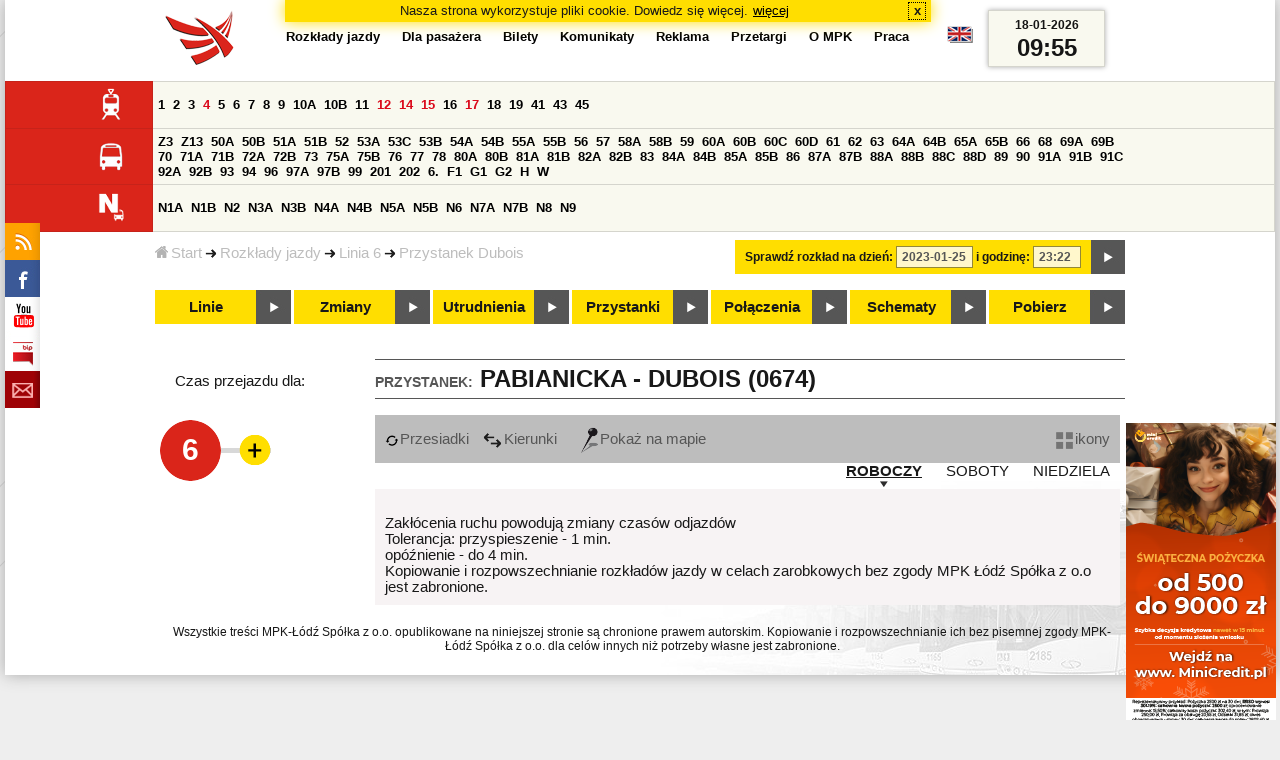

--- FILE ---
content_type: text/html;charset=ISO-8859-2
request_url: https://mpk.lodz.pl/rozklady/tabliczka.jsp?direction=1&lineId=1086&timetableId=1&stopNumber=674&date=2023-01-25-23:22:55
body_size: 8113
content:
<!DOCTYPE HTML PUBLIC "-//W3C//DTD HTML 4.01//EN" "http://www.w3.org/TR/html4/strict.dtd"><html lang="pl"><head><!-- CODE BEHIND by Adam Cychner 2002-2023 -->
<title>Rozkłady jazdy - MPK-Łódź Spółka z o.o.</title>
<meta http-equiv="Content-Type" content="text/html; charset=iso-8859-2">
<meta name="Description" content='Rozkłady jazdy - MPK-Łódź Spółka z o.o.'>
<meta name="Keywords" content='komunikacja miejska, Łódź, tramwaje, autobusy, dojazd'>
<meta name="ROBOTS" content="index,follow">
<meta name="viewport" content="initial-scale=1.0">
<link type="text/css" rel="stylesheet" media="all" href="/files/styles/rozklady_pl/ui/mpkdf.css?1699044060000" /><link type="text/css" rel="stylesheet" media="screen and (min-width:480px) and (max-width:780px)" href="/files/styles/rozklady_pl/ui/mpk76.css?1699044060000" /><link type="text/css" rel="stylesheet" media="screen and (min-width:780px)" href="/files/styles/rozklady_pl/ui/mpk.css?1699044060000" /><!--[if lt IE 9]><link type="text/css" rel="stylesheet" media="all" href="/files/styles/rozklady_pl/ui/mpk.css?1699044060000" /><![endif]--><link href="/files/styles/rozklady_pl/ui/logo.ico" rel="shortcut icon">
<script type="text/javascript" src="/js/util.js?1699044060000"></script><script type="text/javascript" src="/js/clndr.js?1699044060000"></script><script type="text/javascript"><!--
var mnths=new Array('Styczeń','Luty','Marzec','Kwiecień','Maj','Czerwiec','Lipiec','Sierpień','Wrzesień','Październik','Listopad','Grudzień');
var dys=new Array('Po','Wt','Śr','Cz','Pi','So','Ni');
var lToday='dzisiaj';
var lMonth='miesiąc';
var lYear='rok';
var lShowCurrentMonth='bieżący miesiąc';
var dtLbls=new Array();
dtLbls['date']='Data';
dtLbls['time']='Czas';
var dtErrs=new Array();
dtErrs['date']='Niepoprawny format daty, użyj:';
dtErrs['time']='Niepoprawny format godziny, użyj:';

var tT;var tD;
function initDateTime(){d=document;
tT=d.getElementById('ttTime');
tD=d.getElementById('ttDate');
yMn=1950;
}//-->
</script>
<script type="text/javascript"><!--
var bex='rozwiń';
var bexd='rozwiń sekcję';
var bcl='zwiń';
var bcld='zwiń sekcję';
tr=new Array();
tr['dateHint']='[RRRR-MM-DD]';
tr['timeHint']='[gg:mm]';

function changeDate(){
  if(!d){initDateTime();}
  var loc=new String(d.location.href);
  var dtNow=new Date();
  if(!tD.chkFrm()){tD.value=frmtDt(dtNow);}
  if(!tT.chkFrm()){tT.value=frmtTm(dtNow);}
  var dtPrts=tD.value.split("-");var tmPrts=tT.value.split(":");
  window.parent.requestedDate=new Date(dtPrts[0],dtPrts[1]-1,dtPrts[2],tmPrts[0],tmPrts[1],0,0);
  var dtPrmStr="date="+tD.value+"-"+tT.value+":00";
  
  var pos=loc.indexOf("date=");
  var anchPos=loc.indexOf("#");
  var anch="";
  if (-1!=anchPos) {
    anch=loc.substring(anchPos);
  }
  var newLoc = loc;
  q = (-1==loc.indexOf("?") ? "?" : "&");
  if(-1!=pos){
    newLoc = new String(loc.substring(0,pos-1) + (-1==anchPos?loc.substring(pos+24):loc.substring(pos+24,anchPos)));
    q=(-1==newLoc.indexOf("?") ? "?" : "&");
  } else {
    newLoc = (-1==anchPos?loc:loc.substring(0,anchPos));
  }
  //Usuniecie timetableId
  loc=newLoc+q+dtPrmStr+anch;
  pos=loc.indexOf("timetableId=");
  if(-1!=pos){
    var posEnd = loc.indexOf("&",pos+1);
    if (-1!=posEnd) {
      newLoc = loc.substring(0,pos-1)+loc.substring(posEnd);
    } else {
      newLoc = loc.substring(0,pos-1);
    }
  } else {
    newLoc = loc;
  }
  window.location.href=newLoc;
  return false;
}//-->
</script>
<script type="text/javascript" src="/js/clck.js"></script>
<script type="text/javascript" src="/js/sldshw.js"></script>
<script type="text/javascript"><!--//
var srvGnTm="1768730127650";
var clGnTm=new Date();
wkDsNms=['Niedziela','Poniedziałek','Wtorek','Środa','Czwartek','Piątek','Sobota'];
//--></script><script type="text/javascript"><!--//
  var mode; var dts;
  var depHr,depMn;
  function setDepartureTime(hour, minute) {
    if(hour && minute) {
      gtEl('dDepartureTime').innerHTML=hour.trim()+":"+minute.trim();
    } else {
      gtEl('dDepartureTime').innerHTML='';
    }
  }
  function showMinute(minuteId, timeSetId, showTableMin) {
    var elems=dts.getElementsByTagName('div');
    for(i=0; i<elems.length;i++) {
        if (elems[i].className == 'minute_sel') {
            elemId = new String(elems[i].id);
            elemId = elemId.substr(7); 
            mn=gtEl('minute_'+elemId);
            mnpt=gtEl('punkt_'+elemId);

            mn.className='minute';
            mnpt.className='punkt';
        }
    }
    mn=gtEl('minute_'+minuteId);
    mnpt=gtEl('punkt_'+minuteId);

    mn.className='minute_sel';
    mnpt.className='punkt_sel';
    if (showTableMin) {
        showTableMinute(minuteId, timeSetId,false);
        showTimeSet(timeSetId);
    }
  }

  function showTableMinute(minuteId, timeSetId, showMin) {
    var elems=dts.getElementsByTagName('a');
    for(i=0; i<elems.length;i++) {
        if (elems[i].className=='minute_sel') {
            elemId = new String(elems[i].id);
            elemId = elemId.substr(13); 
            mn=gtEl('table_minute_'+elemId);
            mn.className='minute';
        }
    }
    mn=gtEl('table_minute_'+minuteId);
    setDepartureTime(mn.parentNode.parentNode.firstChild.innerHTML,mn.innerHTML);
    mn.className='minute_sel';
    if (showMin) {
        mn=gtEl('minute_'+minuteId);
        hr=mn.parentNode;
        showHour(hr.id.substr(5),timeSetId,false);
        showMinute(minuteId, timeSetId,false);
        showTimeSet(timeSetId);
    }
  }

  function showTimeSet(tsId) {
    tss=gtEl('dTimeSets');
    var elems=tss.getElementsByTagName('div');
    for(i=0; i<elems.length;i++) {
      if('timeSet'==elems[i].className) {
        elemId = new String(elems[i].id);
        elemId = elemId.substr(8);
        if(elems[i].id=='timeSet_'+tsId) {
          showO(elems[i]);
        } else {
          hideO(elems[i]);
        }
      }
    }
  }

  function showDayType(dtId) {
    var elems=dts.getElementsByTagName('div');
    var minId=-1;
    var tsId=-1;
    for(i=0; i<elems.length;i++) {
      if('dayType' == elems[i].className) {
        elemId = new String(elems[i].id);
        elemId = elemId.substr(9);
        dt=gtEl('day_type_name_'+elemId);
        if(elems[i].id == 'day_type_'+dtId) {
          showO(elems[i]);
          dt.className='sel';

          var dt=new Date();
          var hr=dt.getHours();
          var min=dt.getMinutes();
          var hours=elems[i].getElementsByTagName('th');
          var currMin = 0;   
          var minuteFound = false;
          for (j=0; j<hours.length; j++) {
            currHr=Number(hours[j].innerHTML);
            if (currHr >= hr) {
              var mins=hours[j].parentNode.getElementsByTagName('a');
              for (k=0; k<mins.length; k++) {
                currMin=Number(mins[k].innerHTML);
                if (currMin >= min) {
                  minId=mins[k].id.substr(13);
                  funCall=mins[k].attributes['onclick'].value;
                  var pos=funCall.indexOf(',', 0);
                  funCall=funCall.substr(pos+2);
                  pos=funCall.indexOf("'", 0);
                  tsId=funCall.substring(0,pos);
                  minuteFound=true;
                  break;
                }
              }
            }
            if (minuteFound) {
              break;
            }
          }

        } else {
          hideO(elems[i]);
          dt.className = '';
        }
      }
    }
    if (-1 != minId) {
      if ("table" == mode) {
        showTableMinute(minId, tsId, true);
      } else {  
        var mn=gtEl('minute_'+minId);
        var hr=mn.parentNode;
        hrId=hr.id.substr(5);
        showHour(hrId, tsId, false);
        showMinute(minId, tsId, true);
      }
    }
  }
  function showHour(hrId,tsId, showMin) {
    var elems = dts.getElementsByTagName('div');
    for(i=0; i<elems.length; i++) {
      if('hour_sel' == elems[i].className) {
        elemId = new String(elems[i].id);
        elemId = elemId.substr(5);
        hideO(elems[i]);
      }
    }
    show('hour_' + hrId);
    if (showMin) {
      showMinute(hrId, tsId, true);
    }
  }

  function changeMode(newMode) {
    mode = newMode;
    var elems=dts.getElementsByTagName('div');
    for(i=0; i<elems.length;i++) {
      if ("table" == mode) {
        if('circleDayType' == elems[i].className) {
          hideO(elems[i]);
        }
        if('tableDayType' == elems[i].className) {
          showO(elems[i]);
        }
      }
      if ("icons" == mode) {
        if('circleDayType' == elems[i].className) {
          showO(elems[i]);
        }
        if('tableDayType' == elems[i].className) {
          hideO(elems[i]);
        }
      }
    }
    if ("table" == mode) {
      hide("modeTable");
      show("modeIcons",'inline');
    } else {
      hide("modeIcons");
      show("modeTable",'inline');
    }
    setDepartureTime(depHr, depMn);
    setCookie("tableMode", mode);
  }
  function showOldTable(){
    hide('dTable');
    show('dOldTab');
    return false;
  }
//--></script>
<script type="text/javascript"><!--
var myLines=null;var myLinesMax=12;
function getData(){var readData=null;if(typeof(Storage)!=="undefined"){readData=localStorage.MPKmyLines;}else{readData=getCookie("MPKmyLines");}return readData;}
function setData(pData){if(typeof(Storage)!=="undefined"){localStorage.MPKmyLines=pData;}else{setCookie("MPKmyLines",pData,365);}return false;}
function getLines(){var lns=null;var dataStr=getData();if(!dataStr){dataStr='{"visited":[],"saved":[]}';}lns=JSON.parse(dataStr);return lns;}
function isLineRemembered(lineId,lines){var found=0;var i;for(i=0;i<lines.length&&!found;i++){found=(lineId==lines[i].lineId);}return (!found?-1:i);}
function isLineStored(lineId){if(!myLines){myLines=getLines();}return isLineRemembered(lineId,myLines.saved);}
function isLineVisited(lineId){if(!myLines){myLines=getLines();}return isLineRemembered(lineId,myLines.visited);}
function rmvLine(lineId){var i=isLineStored(lineId);var found=(-1<i);if(found){myLines.saved.splice(i-1,1);}setData(JSON.stringify(myLines));}
function frgtLine(lineId){var i=isLineVisited(lineId);var found=(-1<i);if(found){myLines.visited.splice(i-1,1);}setData(JSON.stringify(myLines));}
function rememberLine(lineId, lineName, sortPosition){var i=isLineStored(lineId);var found=(-1<i);if(!found){myLines.saved[myLines.saved.length]=JSON.parse('{"lineId":"'+lineId+'","lineName":"'+lineName+'","sortPosition":'+sortPosition+'}');}else{myLines.saved[i-1].sortPosition=sortPosition;}while(myLinesMax<myLines.saved.length){myLines.saved.shift();}setData(JSON.stringify(myLines));}
function countVisitLine(lineId, lineName){if(!myLines){myLines=getLines();}var count=0;for(var i=0;i<myLines.visited.length&&!count;i++){if(lineId==myLines.visited[i].lineId){myLines.visited[i].visitCount+=1;count=myLines.visited[i].visitCount;}}if(!count){myLines.visited[myLines.visited.length]=JSON.parse('{"lineId":"'+lineId+'","lineName":"'+lineName+'","visitCount":'+1+'}');}setData(JSON.stringify(myLines));}
//--></script>
<script type="text/javascript"><!--
function init(){
  initDateTime();
  tbMode=getCookie("tableMode");
  if(!tbMode){tbMode="table";}
  dts=gtEl('dDayTypes');
  if(dts){
    changeMode(tbMode);
    
    hide('waitBanner');
    setToFavBox('1086');
    countVisitLine('1086', '6');
  }else{
    hide('waitBanner');
    showOldTable();
  }
}
//--></script>
</head>
<body class="stopTable" >
<div id="dBckgrnd"><div id="dHdr" style="background-image: none;">
<div id="stpdueckmsg"><span class="ovr">Nasza strona wykorzystuje pliki cookie. Dowiedz się więcej.</span>
                <a class="itemaction" href="/showarticle.action?article=7862&Informacja+o+cookie">więcej</a>
                <span class="cls"><a class="clsBtn" onclick="setCookie('STPD_UE_CK_MSG_COOKIE_NAME7862','read',365,'/');hide('stpdueckmsg');">x</a></span>
            </div><div id="dLogo"><a href="/"
title="MPK-Łódź Spółka z o.o. - Miejskie Przedsiębiorstwo Komunikacyjne - Łódź Spółka z o.o. 90-132 Łódź, ul Tramwajowa 6"><img
src="/files/styles/rozklady_pl/ui/logo.png" alt="MPK-Łódź Spółka z o.o. - komunikacja miejska, Łódź, tramwaje, autobusy, dojazd" border="0"></a></div>
<h1>MPK-Łódź Spółka z o.o.</h1><p id="dDesc">Miejskie Przedsiębiorstwo Komunikacyjne - Łódź Spółka z o.o. 90-132 Łódź, ul Tramwajowa 6</p>
<div id="dInfS">
<h4>serwisy informacyjne</h4>
<ul><li><a href="/rozklady/rss/rozklady.jsp" 
         onMouseOver="return aqq('icoRss','/files/styles/rozklady_pl/ui/rss_h.png');"
         onFocus="return aqq('icoRss','/files/styles/rozklady_pl/ui/rss_h.png');"
         onMouseOut="return nrm('icoRss');"
         onBlur="return nrm('icoRss');"><img src="/files/styles/rozklady_pl/ui/rss.png" id="icoRss" alt="MPK Łódź - Rozkłady jazdy"></a></li>
 <li><a style="cursor:pointer;"
            onclick="if(d.getElementById('dFB').style.visibility=='visible'){hide('dFB');}else{genFB();show('dFB');}return true;"
            onMouseOver="return aqq('iFb','/files/styles/rozklady_pl/ui/fb_h.png');"
            onFocus="return aqq('iFb','/files/styles/rozklady_pl/ui/fb_h.png');"
            onMouseOut="return nrm('iFb');"
            onBlur="return nrm('iFb');"><img id="iFb" src="/files/styles/rozklady_pl/ui/fb.png" alt="Znajdź nas na fb"></a>
         <div id="dFB"><p><a href="https://www.facebook.com/mpklodz">MPK na facebook</a></p>
             <div id="fb-root"></div>
<script type="text/javascript"><!--//
    (function(d,s,id) {
      var js,fjs=d.getElementsByTagName(s)[0];
      if(d.getElementById(id))return;
      js=d.createElement(s);js.id=id;
      js.async=true;js.src="//connect.facebook.net/pl_PL/all.js#appId=&xfbml=1";
      fjs.parentNode.insertBefore(js,fjs);
    }(document,'script','facebook-jssdk'));
    function genFB(){if (typeof (FB)!='undefined'){
      var dFBLike=crEl(d,'div','fb-like','data-href=https://www.facebook.com/mpklodz;data-send=true;data-layout=button_count;data-width=200;data-show-faces=false');
      gtEl("dFB").appendChild(dFBLike);
      FB.init({ status: true, cookie: true, xfbml: true });
      genFB=function(){return true;};
    }}//--></script>
         </div></li><li><a href="https://www.youtube.com/user/mpklodztraffic#g/u" target="new"
            onMouseOver="return aqq('iYt','/files/styles/rozklady_pl/ui/yt_h.png');"
            onFocus="return aqq('iYt','/files/styles/rozklady_pl/ui/yt_h.png');"
            onMouseOut="return nrm('iYt');"
            onBlur="return nrm('iYt');"><img id="iYt" src="/files/styles/rozklady_pl/ui/yt.png" alt="YouTube"></a></li><li><a href="/showarticleslist.action?category=48"
        onMouseOver="return aqq('iBip','/files/styles/rozklady_pl/ui/bip_h.png');"
        onFocus="return aqq('iBip','/files/styles/rozklady_pl/ui/bip_h.png');"
        onMouseOut="return nrm('iBip');"
        onBlur="return nrm('iBip');"><img id="iBip" src="/files/styles/rozklady_pl/ui/bip.png" alt="BIP"></a></li>
<li><a href="/newsletter/request.action"
        onMouseOver="return aqq('iNwsltr','/files/styles/rozklady_pl/ui/newsletter_h.png');"
        onFocus="return aqq('iNwsltr','/files/styles/rozklady_pl/ui/newsletter_h.png');"
        onMouseOut="return nrm('iNwsltr');"
        onBlur="return nrm('iNwsltr');"><img id="iNwsltr" src="/files/styles/rozklady_pl/ui/newsletter.png" alt="Subskrypcja"></a></li></ul>
</div><div id="dLngM"><ul><li><a id="pl" title="polski" class="sel"><img src="/files/styles/rozklady_pl/ui/pl.png" alt="polski"></a></li><li><a id="en" title="English" href="/lang.action?lang=en"><img src="/files/styles/rozklady_pl/ui/en.png" alt="English"></a></li></ul></div><div id="dNavPath"><a href="/"><img src="/files/styles/rozklady_pl/ui/navStart.png" />Start</a><img src="/files/styles/rozklady_pl/ui/arrow_right_small.png" class="arr" /><a href="/rozklady/start.jsp">Rozkłady jazdy</a><img src="/files/styles/rozklady_pl/ui/arrow_right_small.png" class="arr" /><a href="/rozklady/trasa.jsp?lineId=1086&amp;date=2023-01-25-23:22:55">Linia 6</a><img src="/files/styles/rozklady_pl/ui/arrow_right_small.png" class="arr" /><a href="/rozklady/direction=1&amp;lineId=1086&amp;timetableId=1&amp;stopNumber=674&amp;date=2023-01-25-23:22:55">Przystanek Dubois</a></div>  
  <div id="dTopM" role="navigation"><span class="swtchBx"><a id="ulTopMSwtch" class="exp" 

onclick="var mnu=gtEl('ulTopM');if(mnu&&0<=mnu.className.indexOf('visible')){rmvSC(mnu,'visible');}else{addSC(mnu,'visible');} return false;"
title="menu">#</a></span><ul id="ulTopM"><li><a title="Rozkład jazdy" href="/rozklady/start.jsp">Rozkłady jazdy</a></li><li><a  href="/showarticleslist.action?category=1261&Dla+pasa%C5%BCera">Dla pasażera</a></li><li><a  href="/showarticleslist.action?category=1321&amp;Gdzie+kupi%C4%87+bilety%3F">Bilety</a></li><li><a  href="/showarticleslist.action?category=1265&amp;Aktualno%C5%9Bci">Komunikaty</a></li><li><a  href="/showarticleslist.action?category=1285&Reklama">Reklama</a></li><li><a  href="/showarticleslist.action?category=1294">Przetargi</a></li><li><a  href="/showarticleslist.action?category=1263&O+MPK">O MPK</a></li><li><a  href="/showarticleslist.action?category=1302&Praca">Praca</a></li></ul></div>
<div id="dDateForm" role="search">
  <form name="dateForm" action="linie.jsp" onsubmit="return changeDate();">
    <label for="ttDate">Sprawdź rozkład na dzień:</label>
    <input class="date" id="ttDate" type="text" name="date" value="2023-01-25" maxlength="10"/>
    <label for="ttTime">i godzinę:</label>
    <input class="time" id="ttTime" type="text" name="time" value="23:22" maxlength="5" />
    <a id="setDate" onClick="changeDate();" title="Pokaż rozkłady jazdy na wskazaną datę"></a>
  </form>
</div>
<div class="dLinesList">
  <table cellspacing="0">

    <tr>
      <th><img src="/files/styles/rozklady_pl/ui/tram_p.png" /></a>
      </th>      
      <td><a class="normalRoute" href="trasa.jsp?lineId=1208&date=2023-01-25-23:22:55">1</a> <a class="normalRoute" href="trasa.jsp?lineId=1192&date=2023-01-25-23:22:55">2</a> <a class="normalRoute" href="trasa.jsp?lineId=1163&date=2023-01-25-23:22:55">3</a> <a class="currentChange" href="trasa.jsp?lineId=1316&date=2023-01-25-23:22:55">4</a> <a class="normalRoute" href="trasa.jsp?lineId=1193&date=2023-01-25-23:22:55">5</a> <a class="normalRoute" href="trasa.jsp?lineId=1086&date=2023-01-25-23:22:55">6</a> <a class="normalRoute" href="trasa.jsp?lineId=1255&date=2023-01-25-23:22:55">7</a> <a class="normalRoute" href="trasa.jsp?lineId=1283&date=2023-01-25-23:22:55">8</a> <a class="normalRoute" href="trasa.jsp?lineId=1275&date=2023-01-25-23:22:55">9</a> <a class="normalRoute" href="trasa.jsp?lineId=904&date=2023-01-25-23:22:55">10A</a> <a class="normalRoute" href="trasa.jsp?lineId=733&date=2023-01-25-23:22:55">10B</a> <a class="normalRoute" href="trasa.jsp?lineId=1094&date=2023-01-25-23:22:55">11</a> <a class="currentChange" href="trasa.jsp?lineId=1102&date=2023-01-25-23:22:55">12</a> <a class="currentChange" href="trasa.jsp?lineId=1190&date=2023-01-25-23:22:55">14</a> <a class="currentChange" href="trasa.jsp?lineId=658&date=2023-01-25-23:22:55">15</a> <a class="normalRoute" href="trasa.jsp?lineId=1249&date=2023-01-25-23:22:55">16</a> <a class="currentChange" href="trasa.jsp?lineId=1256&date=2023-01-25-23:22:55">17</a> <a class="normalRoute" href="trasa.jsp?lineId=1311&date=2023-01-25-23:22:55">18</a> <a class="normalRoute" href="trasa.jsp?lineId=1304&date=2023-01-25-23:22:55">19</a> <a class="normalRoute" href="trasa.jsp?lineId=1170&date=2023-01-25-23:22:55">41</a> <a class="normalRoute" href="trasa.jsp?lineId=1238&date=2023-01-25-23:22:55">43</a> <a class="normalRoute" href="trasa.jsp?lineId=1221&date=2023-01-25-23:22:55">45</a> </td></tr><tr>
      <th><img src="/files/styles/rozklady_pl/ui/bus_p.png" /></a>
      </th>      
      <td><a class="normalRoute" href="trasa.jsp?lineId=940&date=2023-01-25-23:22:55">Z3</a> <a class="normalRoute" href="trasa.jsp?lineId=899&date=2023-01-25-23:22:55">Z13</a> <a class="normalRoute" href="trasa.jsp?lineId=1120&date=2023-01-25-23:22:55">50A</a> <a class="normalRoute" href="trasa.jsp?lineId=741&date=2023-01-25-23:22:55">50B</a> <a class="normalRoute" href="trasa.jsp?lineId=866&date=2023-01-25-23:22:55">51A</a> <a class="normalRoute" href="trasa.jsp?lineId=867&date=2023-01-25-23:22:55">51B</a> <a class="normalRoute" href="trasa.jsp?lineId=23&date=2023-01-25-23:22:55">52</a> <a class="normalRoute" href="trasa.jsp?lineId=501&date=2023-01-25-23:22:55">53A</a> <a class="normalRoute" href="trasa.jsp?lineId=1328&date=2023-01-25-23:22:55">53C</a> <a class="normalRoute" href="trasa.jsp?lineId=744&date=2023-01-25-23:22:55">53B</a> <a class="normalRoute" href="trasa.jsp?lineId=1254&date=2023-01-25-23:22:55">54A</a> <a class="normalRoute" href="trasa.jsp?lineId=748&date=2023-01-25-23:22:55">54B</a> <a class="normalRoute" href="trasa.jsp?lineId=1291&date=2023-01-25-23:22:55">55A</a> <a class="normalRoute" href="trasa.jsp?lineId=1292&date=2023-01-25-23:22:55">55B</a> <a class="normalRoute" href="trasa.jsp?lineId=849&date=2023-01-25-23:22:55">56</a> <a class="normalRoute" href="trasa.jsp?lineId=1233&date=2023-01-25-23:22:55">57</a> <a class="normalRoute" href="trasa.jsp?lineId=725&date=2023-01-25-23:22:55">58A</a> <a class="normalRoute" href="trasa.jsp?lineId=753&date=2023-01-25-23:22:55">58B</a> <a class="normalRoute" href="trasa.jsp?lineId=1271&date=2023-01-25-23:22:55">59</a> <a class="normalRoute" href="trasa.jsp?lineId=585&date=2023-01-25-23:22:55">60A</a> <a class="normalRoute" href="trasa.jsp?lineId=586&date=2023-01-25-23:22:55">60B</a> <a class="normalRoute" href="trasa.jsp?lineId=755&date=2023-01-25-23:22:55">60C</a> <a class="normalRoute" href="trasa.jsp?lineId=756&date=2023-01-25-23:22:55">60D</a> <a class="normalRoute" href="trasa.jsp?lineId=840&date=2023-01-25-23:22:55">61</a> <a class="normalRoute" href="trasa.jsp?lineId=36&date=2023-01-25-23:22:55">62</a> <a class="normalRoute" href="trasa.jsp?lineId=432&date=2023-01-25-23:22:55">63</a> <a class="normalRoute" href="trasa.jsp?lineId=850&date=2023-01-25-23:22:55">64A</a> <a class="normalRoute" href="trasa.jsp?lineId=851&date=2023-01-25-23:22:55">64B</a> <a class="normalRoute" href="trasa.jsp?lineId=1234&date=2023-01-25-23:22:55">65A</a> <a class="normalRoute" href="trasa.jsp?lineId=1235&date=2023-01-25-23:22:55">65B</a> <a class="normalRoute" href="trasa.jsp?lineId=40&date=2023-01-25-23:22:55">66</a> <a class="normalRoute" href="trasa.jsp?lineId=1061&date=2023-01-25-23:22:55">68</a> <a class="normalRoute" href="trasa.jsp?lineId=125&date=2023-01-25-23:22:55">69A</a> <a class="normalRoute" href="trasa.jsp?lineId=757&date=2023-01-25-23:22:55">69B</a> <a class="normalRoute" href="trasa.jsp?lineId=43&date=2023-01-25-23:22:55">70</a> <a class="normalRoute" href="trasa.jsp?lineId=974&date=2023-01-25-23:22:55">71A</a> <a class="normalRoute" href="trasa.jsp?lineId=975&date=2023-01-25-23:22:55">71B</a> <a class="normalRoute" href="trasa.jsp?lineId=1240&date=2023-01-25-23:22:55">72A</a> <a class="normalRoute" href="trasa.jsp?lineId=1241&date=2023-01-25-23:22:55">72B</a> <a class="normalRoute" href="trasa.jsp?lineId=1034&date=2023-01-25-23:22:55">73</a> <a class="normalRoute" href="trasa.jsp?lineId=761&date=2023-01-25-23:22:55">75A</a> <a class="normalRoute" href="trasa.jsp?lineId=763&date=2023-01-25-23:22:55">75B</a> <a class="normalRoute" href="trasa.jsp?lineId=49&date=2023-01-25-23:22:55">76</a> <a class="normalRoute" href="trasa.jsp?lineId=50&date=2023-01-25-23:22:55">77</a> <a class="normalRoute" href="trasa.jsp?lineId=51&date=2023-01-25-23:22:55">78</a> <a class="normalRoute" href="trasa.jsp?lineId=1103&date=2023-01-25-23:22:55">80A</a> <a class="normalRoute" href="trasa.jsp?lineId=1214&date=2023-01-25-23:22:55">80B</a> <a class="normalRoute" href="trasa.jsp?lineId=1293&date=2023-01-25-23:22:55">81A</a> <a class="normalRoute" href="trasa.jsp?lineId=1294&date=2023-01-25-23:22:55">81B</a> <a class="normalRoute" href="trasa.jsp?lineId=55&date=2023-01-25-23:22:55">82A</a> <a class="normalRoute" href="trasa.jsp?lineId=764&date=2023-01-25-23:22:55">82B</a> <a class="normalRoute" href="trasa.jsp?lineId=1327&date=2023-01-25-23:22:55">83</a> <a class="normalRoute" href="trasa.jsp?lineId=1141&date=2023-01-25-23:22:55">84A</a> <a class="normalRoute" href="trasa.jsp?lineId=765&date=2023-01-25-23:22:55">84B</a> <a class="normalRoute" href="trasa.jsp?lineId=1325&date=2023-01-25-23:22:55">85A</a> <a class="normalRoute" href="trasa.jsp?lineId=1326&date=2023-01-25-23:22:55">85B</a> <a class="normalRoute" href="trasa.jsp?lineId=1222&date=2023-01-25-23:22:55">86</a> <a class="normalRoute" href="trasa.jsp?lineId=1121&date=2023-01-25-23:22:55">87A</a> <a class="normalRoute" href="trasa.jsp?lineId=1137&date=2023-01-25-23:22:55">87B</a> <a class="normalRoute" href="trasa.jsp?lineId=1166&date=2023-01-25-23:22:55">88A</a> <a class="normalRoute" href="trasa.jsp?lineId=1169&date=2023-01-25-23:22:55">88B</a> <a class="normalRoute" href="trasa.jsp?lineId=1168&date=2023-01-25-23:22:55">88C</a> <a class="normalRoute" href="trasa.jsp?lineId=1167&date=2023-01-25-23:22:55">88D</a> <a class="normalRoute" href="trasa.jsp?lineId=62&date=2023-01-25-23:22:55">89</a> <a class="normalRoute" href="trasa.jsp?lineId=1308&date=2023-01-25-23:22:55">90</a> <a class="normalRoute" href="trasa.jsp?lineId=116&date=2023-01-25-23:22:55">91A</a> <a class="normalRoute" href="trasa.jsp?lineId=552&date=2023-01-25-23:22:55">91B</a> <a class="normalRoute" href="trasa.jsp?lineId=772&date=2023-01-25-23:22:55">91C</a> <a class="normalRoute" href="trasa.jsp?lineId=954&date=2023-01-25-23:22:55">92A</a> <a class="normalRoute" href="trasa.jsp?lineId=955&date=2023-01-25-23:22:55">92B</a> <a class="normalRoute" href="trasa.jsp?lineId=976&date=2023-01-25-23:22:55">93</a> <a class="normalRoute" href="trasa.jsp?lineId=542&date=2023-01-25-23:22:55">94</a> <a class="normalRoute" href="trasa.jsp?lineId=1218&date=2023-01-25-23:22:55">96</a> <a class="normalRoute" href="trasa.jsp?lineId=774&date=2023-01-25-23:22:55">97A</a> <a class="normalRoute" href="trasa.jsp?lineId=775&date=2023-01-25-23:22:55">97B</a> <a class="normalRoute" href="trasa.jsp?lineId=71&date=2023-01-25-23:22:55">99</a> <a class="normalRoute" href="trasa.jsp?lineId=1122&date=2023-01-25-23:22:55">201</a> <a class="normalRoute" href="trasa.jsp?lineId=995&date=2023-01-25-23:22:55">202</a> <a class="normalRoute" href="trasa.jsp?lineId=1127&date=2023-01-25-23:22:55">6.</a> <a class="normalRoute" href="trasa.jsp?lineId=1147&date=2023-01-25-23:22:55">F1</a> <a class="normalRoute" href="trasa.jsp?lineId=777&date=2023-01-25-23:22:55">G1</a> <a class="normalRoute" href="trasa.jsp?lineId=778&date=2023-01-25-23:22:55">G2</a> <a class="normalRoute" href="trasa.jsp?lineId=848&date=2023-01-25-23:22:55">H</a> <a class="normalRoute" href="trasa.jsp?lineId=779&date=2023-01-25-23:22:55">W</a> </td></tr><tr>
      <th><img src="/files/styles/rozklady_pl/ui/noc_p.png" /></a>
      </th>      
      <td><a class="normalRoute" href="trasa.jsp?lineId=861&date=2023-01-25-23:22:55">N1A</a> <a class="normalRoute" href="trasa.jsp?lineId=781&date=2023-01-25-23:22:55">N1B</a> <a class="normalRoute" href="trasa.jsp?lineId=950&date=2023-01-25-23:22:55">N2</a> <a class="normalRoute" href="trasa.jsp?lineId=983&date=2023-01-25-23:22:55">N3A</a> <a class="normalRoute" href="trasa.jsp?lineId=1151&date=2023-01-25-23:22:55">N3B</a> <a class="normalRoute" href="trasa.jsp?lineId=1003&date=2023-01-25-23:22:55">N4A</a> <a class="normalRoute" href="trasa.jsp?lineId=1068&date=2023-01-25-23:22:55">N4B</a> <a class="normalRoute" href="trasa.jsp?lineId=784&date=2023-01-25-23:22:55">N5A</a> <a class="normalRoute" href="trasa.jsp?lineId=785&date=2023-01-25-23:22:55">N5B</a> <a class="normalRoute" href="trasa.jsp?lineId=223&date=2023-01-25-23:22:55">N6</a> <a class="normalRoute" href="trasa.jsp?lineId=979&date=2023-01-25-23:22:55">N7A</a> <a class="normalRoute" href="trasa.jsp?lineId=808&date=2023-01-25-23:22:55">N7B</a> <a class="normalRoute" href="trasa.jsp?lineId=786&date=2023-01-25-23:22:55">N8</a> <a class="normalRoute" href="trasa.jsp?lineId=925&date=2023-01-25-23:22:55">N9</a> </td></tr></table>
</div>
<div id="dBtns">
    <a href="linie.jsp?date=2023-01-25-23:22:55" onMouseOver="this.className='btnSel'" onMouseOut="this.className=''"  title="Lista wszystkich linii komunikacyjnych z trasami">Linie</a>
    <a href="zmiany.jsp?date=2023-01-25-23:22:55" onMouseOver="this.className='btnSel'" onMouseOut="this.className=''" title="Lista zmian linii komunikacyjnych">Zmiany</a>
    <a href="utrudnienia.jsp?date=2023-01-25-23:22:55" onMouseOver="this.className='btnSel'" onMouseOut="this.className=''" title="Utrudnienia w funkcjonowaniu komunikacji miejskiej">Utrudnienia</a>
    <a href="przystanki.jsp?date=2023-01-25-23:22:55" onMouseOver="this.className='btnSel'" onMouseOut="this.className=''" title="Lista wszystkich przystanków">Przystanki</a>
    <a href="polaczenia.jsp?date=2023-01-25-23:22:55" onMouseOver="this.className='btnSel'" onMouseOut="this.className=''" title="Zaplanuj swoją podróż">Połączenia</a>
    <a href="https://uml.lodz.pl/komunikacja-i-transport/pasazer/schematy-linii-tramwajowych-iautobusowych/" target="_new" onMouseOver="this.className='btnSel'" onMouseOut="this.className=''" title="Schematy linii tramwajowych i autobusowych">Schematy</a>
    <a href="downloads.jsp?date=2023-01-25-23:22:55" onMouseOver="this.className='btnSel'" onMouseOut="this.className=''" title="Do pobrania - skompresowane rozkłady jazdy w wersji offline, oraz mapy pdf">Pobierz</a>
  </div>
  <div id="dHdrR">
  </div>
</div>
<div id="dWrkspc"><div id="waitBanner">Czekaj...</div>
<div class="banners">
        <div>
            <p><a href="https://www.minicredit.pl/mpk" target="_new"><img src="/files/baner_2025_11_28_2.bmp" border="0" width="150">
</a><br></div>
        <div>
            <p><a href="https://www.mpk.lodz.pl/showarticleslist.action?category=1402&Zosta%C5%84+motorniczym" target="_new"><img src="/files/baner_150x300.png" border="0" width="150">
</a><br></div>
        </div>
    <h1><span>PRZYSTANEK:</span> PABIANICKA - DUBOIS (0674) </h1>
<div id="dDeparture">Czas przejazdu dla: <span id="dDepartureTime"></span></div>
<div id="dTable">
      <div id="dLine">
        <div id="dLineName">
          6</div>
         <script type="text/javascript">
function setToFavBox(lineId) {
  var dFav=gtEl('dAddToFavourites');
  var addLink=dFav.getElementsByTagName('a')[0];
  if(-1==isLineStored(lineId)){
    addLink.style.backgroundImage="url('/files/styles/rozklady_pl/ui/add_to_favourites.png')";
    hide('removeFromFavourites');
    show('addToFavourites');
  }else{
    addLink.style.backgroundImage="url('/files/styles/rozklady_pl/ui/remove_from_favourites.png')";
    hide('addToFavourites');
    show('removeFromFavourites');
  }
}
</script>
<div id="dAddToFavourites">
  <script type="text/javascript">genSwtchBx('dToFavourites','&nbsp;','Ulubione linie','&nbsp;','Ulubione linie',1);</script>
</div>
<div id="dToFavourites" class="dFavourites">
  <div class="arrow"></div>
  <span class="sClose"><a onclick="hide('dToFavourites');"><img src='/files/styles/rozklady_pl/ui/close.png'></a></span>
  <div id="addToFavourites">
  <p class="toFavouritesHeader">DO ULUBIONYCH</p>
  <p>Aby dodać linię do ulubionych linii kliknij poniżej</p>
  <p class="toFavouritesLink"><a onClick="rememberLine('1086', '6', '60');setToFavBox('1086');hide('dToFavourites');">Dodaj do ulubionych</a></p>
  </div>
  <div id="removeFromFavourites">
  <p class="toFavouritesHeader">USUŃ Z ULUBIONYCH</p>
  <p>Aby usunąć linię z ulubionych linii kliknij poniżej</p>
  <p class="toFavouritesLink"><a onClick="rmvLine('1086');setToFavBox('1086');hide('dToFavourites');">Usuń z ulubionych</a></p>
  </div>
</div></div>
        <div id="dTools">
            <span>
             <a href="przystanek.jsp?stopNumber=674&date=2023-01-25-23:22:55" alt="Przesiadki"><img src="/files/styles/rozklady_pl/ui/changes.png">Przesiadki</a>
             <a href="trasa.jsp?lineId=1086&date=2023-01-25-23:22:55"><img src="/files/styles/rozklady_pl/ui/directions.png">Kierunki</a>
            </span>
          <a id="aLoc" onClick="onMap=true;" href="stop_map.jsp?lineId=1086&timetableId=1&direction=1&date=2023-01-25-23:22:55&stopNumber=674&from=table"><img src="/files/styles/rozklady_pl/ui/map_s.png">Pokaż na mapie</a>
<span class="tabSwitch">
              <a id="modeTable" onClick="changeMode('table')"> <img src="/files/styles/rozklady_pl/ui/table.png" />tabelka</a>
              <a id="modeIcons" onClick="changeMode('icons')"> <img src="/files/styles/rozklady_pl/ui/icons.png" />ikony</a>
</span>
          </div>
          <div id="dTab">
<div id="dDayTypeNames">
              <a id="day_type_name_12" class="sel" onClick="showDayType(12);" >ROBOCZY</a>
              <a id="day_type_name_13"  onClick="showDayType(13);" >SOBOTY</a>
              <a id="day_type_name_14"  onClick="showDayType(14);" >NIEDZIELA</a>
              </div>
            <div id="dDayTypes">
              <div class="dayType" id="day_type_12" style="display: block; "><div class="tableDayType" id="table_day_type_12" style="display: block; "></div><div class="circleDayType" id="circle_day_type_12" style="display: block; "><p class="clr"></p></div></div><div class="dayType" id="day_type_13" ><div class="tableDayType" id="table_day_type_13" ></div><div class="circleDayType" id="circle_day_type_13" ><p class="clr"></p></div></div><div class="dayType" id="day_type_14" ><div class="tableDayType" id="table_day_type_14" ></div><div class="circleDayType" id="circle_day_type_14" ><p class="clr"></p></div></div></div> <div id="dDisclaimer"><br/>Zakłócenia ruchu powodują zmiany czasów odjazdów<br/>Tolerancja: przyspieszenie - 1 min.<br/>opóźnienie - do 4 min.<br/>Kopiowanie i rozpowszechnianie rozkładów jazdy w celach zarobkowych bez zgody MPK Łódź Spółka z o.o jest zabronione.</div></div><div id="dTimeSets"></div></div><div id="dFtr">
  <p class="cprght">Wszystkie treści MPK-Łódź Spółka z o.o. opublikowane na niniejszej stronie są chronione prawem autorskim. Kopiowanie i rozpowszechnianie ich bez pisemnej zgody MPK-Łódź Spółka z o.o. dla celów innych niż potrzeby własne jest zabronione.</p>
</div>
</div></div>
<script type="text/javascript">load();</script></body></html>